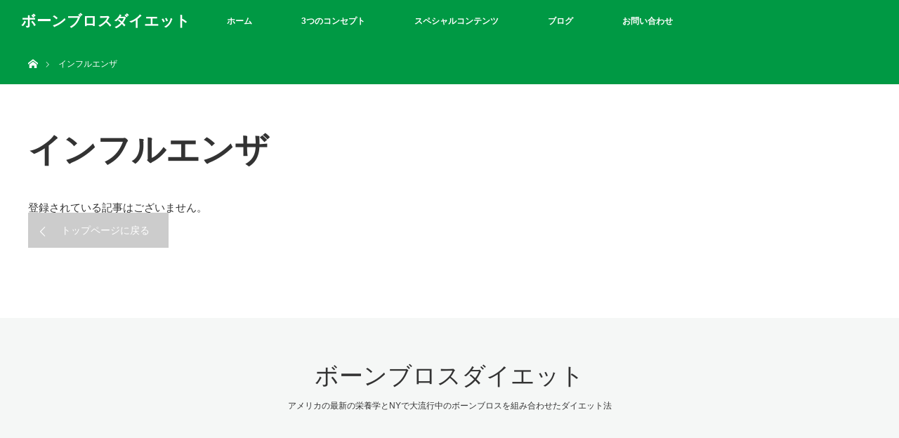

--- FILE ---
content_type: text/html; charset=UTF-8
request_url: http://bonebrothdiet.jp/blog/tag/%E3%82%A4%E3%83%B3%E3%83%95%E3%83%AB%E3%82%A8%E3%83%B3%E3%82%B6/
body_size: 5159
content:
<!DOCTYPE html>
<html class="pc" lang="ja">
<head prefix="og: http://ogp.me/ns# fb: http://ogp.me/ns/fb#">
<meta charset="UTF-8">
<!--[if IE]><meta http-equiv="X-UA-Compatible" content="IE=edge"><![endif]-->
<meta name="viewport" content="width=device-width">
<title>インフルエンザ | ボーンブロスダイエット</title>
<meta name="description" content="アメリカの最新の栄養学とNYで大流行中のボーンブロスを組み合わせたダイエット法">
<meta property="og:type" content="blog" />
<meta property="og:url" content="http:/bonebrothdiet.jp/blog/tag/%E3%82%A4%E3%83%B3%E3%83%95%E3%83%AB%E3%82%A8%E3%83%B3%E3%82%B6/">
<meta property="og:title" content="" />
<meta property="og:description" content="アメリカの最新の栄養学とNYで大流行中のボーンブロスを組み合わせたダイエット法" />
<meta property="og:site_name" content="ボーンブロスダイエット" />
<meta property="og:image" content=''>
<meta property="og:image:secure_url" content="" />
<meta property="og:image:width" content="" />
<meta property="og:image:height" content="" />
<meta property="fb:admins" content="214996562369070" />
<meta name="twitter:card" content="summary" />
<meta name="twitter:site" content="@bonebrothdiet21" />
<meta name="twitter:creator" content="@bonebrothdiet21" />
<meta name="twitter:title" content="ボーンブロスダイエット" />
<meta name="twitter:description" content="アメリカの最新の栄養学とNYで大流行中のボーンブロスを組み合わせたダイエット法" />
<link rel="pingback" href="http://bonebrothdiet.jp/xmlrpc.php">

<!-- All in One SEO Pack 2.4.4 by Michael Torbert of Semper Fi Web Design[266,288] -->
<link rel="canonical" href="http://bonebrothdiet.jp" />
			<script type="text/javascript" >
				window.ga=window.ga||function(){(ga.q=ga.q||[]).push(arguments)};ga.l=+new Date;
				ga('create', 'UA-106764736-2', 'auto');
				// Plugins
				
				ga('send', 'pageview');
			</script>
			<script async src="https://www.google-analytics.com/analytics.js"></script>
			<!-- /all in one seo pack -->
<link rel='dns-prefetch' href='//s.w.org' />
<link rel="alternate" type="application/rss+xml" title="ボーンブロスダイエット &raquo; フィード" href="http://bonebrothdiet.jp/feed/" />
<link rel="alternate" type="application/rss+xml" title="ボーンブロスダイエット &raquo; コメントフィード" href="http://bonebrothdiet.jp/comments/feed/" />
<link rel="alternate" type="application/rss+xml" title="ボーンブロスダイエット &raquo; インフルエンザ タグのフィード" href="http://bonebrothdiet.jp/blog/tag/%e3%82%a4%e3%83%b3%e3%83%95%e3%83%ab%e3%82%a8%e3%83%b3%e3%82%b6/feed/" />
<link rel='stylesheet' id='validate-engine-css-css'  href='http://bonebrothdiet.jp/wp-content/plugins/wysija-newsletters/css/validationEngine.jquery.css?ver=2.7.12.1' type='text/css' media='all' />
<link rel='stylesheet' id='style-css'  href='http://bonebrothdiet.jp/wp-content/themes/orion_tcd037/style.css?ver=3.0' type='text/css' media='all' />
<link rel='stylesheet' id='contact-form-7-css'  href='http://bonebrothdiet.jp/wp-content/plugins/contact-form-7/includes/css/styles.css?ver=4.9.2' type='text/css' media='all' />
<link rel='stylesheet' id='font-awesome-css'  href='http://bonebrothdiet.jp/wp-content/plugins/download-manager/assets/font-awesome/css/font-awesome.min.css?ver=4.8.25' type='text/css' media='all' />
<link rel='stylesheet' id='wpdm-bootstrap-css'  href='http://bonebrothdiet.jp/wp-content/plugins/download-manager/assets/bootstrap/css/bootstrap.css?ver=4.8.25' type='text/css' media='all' />
<link rel='stylesheet' id='wpdm-front-css'  href='http://bonebrothdiet.jp/wp-content/plugins/download-manager/assets/css/front.css?ver=4.8.25' type='text/css' media='all' />
<script type='text/javascript' src='http://bonebrothdiet.jp/wp-includes/js/jquery/jquery.js?ver=1.12.4'></script>
<script type='text/javascript' src='http://bonebrothdiet.jp/wp-includes/js/jquery/jquery-migrate.min.js?ver=1.4.1'></script>
<script type='text/javascript' src='http://bonebrothdiet.jp/wp-content/plugins/download-manager/assets/bootstrap/js/bootstrap.min.js?ver=4.8.25'></script>
<script type='text/javascript' src='http://bonebrothdiet.jp/wp-content/plugins/download-manager/assets/js/front.js?ver=4.8.25'></script>
<script type='text/javascript' src='http://bonebrothdiet.jp/wp-content/plugins/download-manager/assets/js/chosen.jquery.min.js?ver=4.8.25'></script>
<meta name="generator" content="WordPress Download Manager 2.9.62" />
<link rel='https://api.w.org/' href='http://bonebrothdiet.jp/wp-json/' />

        <script>
            var wpdm_site_url = 'http://bonebrothdiet.jp/';
            var wpdm_home_url = 'http://bonebrothdiet.jp/';
            var ajax_url = 'http://bonebrothdiet.jp/wp-admin/admin-ajax.php';
            var wpdm_ajax_url = 'http://bonebrothdiet.jp/wp-admin/admin-ajax.php';
            var wpdm_ajax_popup = '0';
        </script>


        
<script src="http://bonebrothdiet.jp/wp-content/themes/orion_tcd037/js/jquery.easing.1.3.js?ver=3.0"></script>
<script src="http://bonebrothdiet.jp/wp-content/themes/orion_tcd037/js/jscript.js?ver=3.0"></script>


<link rel="stylesheet" media="screen and (max-width:770px)" href="http://bonebrothdiet.jp/wp-content/themes/orion_tcd037/footer-bar/footer-bar.css?ver=3.0">
<script src="http://bonebrothdiet.jp/wp-content/themes/orion_tcd037/js/comment.js?ver=3.0"></script>

<link rel="stylesheet" media="screen and (max-width:770px)" href="http://bonebrothdiet.jp/wp-content/themes/orion_tcd037/responsive.css?ver=3.0">

<style type="text/css">
body, input, textarea { font-family: "Segoe UI", Verdana, "游ゴシック", YuGothic, "Hiragino Kaku Gothic ProN", Meiryo, sans-serif; }
.rich_font { font-family: Verdana, "ヒラギノ角ゴ ProN W3", "Hiragino Kaku Gothic ProN", "メイリオ", Meiryo, sans-serif; }

body { font-size:15px; }

.pc #header .logo { font-size:21px; }
.mobile #header .logo { font-size:18px; }
#header_logo_index .logo { font-size:40px; }
#footer_logo_index .logo { font-size:40px; }
#header_logo_index .desc { font-size:12px; }
#footer_logo .desc { font-size:12px; }
.pc #index_content1 .index_content_header .headline { font-size:40px; }
.pc #index_content1 .index_content_header .desc { font-size:24px; }
.pc #index_content2 .index_content_header .headline { font-size:40px; }
.pc #index_content2 .index_content_header .desc { font-size:36px; }
.pc #index_dis .index_content_header .headline { font-size:40px; }
.pc #index_dis .index_content_header .desc { font-size:15px; }

.pc #index_dis .index_content_header3 .headline { font-size:40px; }
.pc #index_dis .index_content_header3 .desc { font-size:15px; }


.pc #header, #bread_crumb, .pc #global_menu ul ul a, #index_dis_slider .link, #previous_next_post .label, #related_post .headline span, #comment_headline span, .side_headline span, .widget_search #search-btn input, .widget_search #searchsubmit, .side_widget.google_search #searchsubmit, .page_navi span.current
 { background-color:#009944; }

.footer_menu li.no_link a { color:#009944; }

.post_content a{ color:#2D8696; }
a:hover, #comment_header ul li a:hover, .pc #global_menu > ul > li.active > a, .pc #global_menu li.current-menu-item > a, .pc #global_menu > ul > li > a:hover, #header_logo .logo a:hover, #bread_crumb li.home a:hover:before, #bread_crumb li a:hover
 { color:#FF7F50; }

#global_menu ul ul a:hover, #return_top a:hover, .next_page_link a:hover, .page_navi a:hover, .collapse_category_list li a:hover .count, .index_box_list .link:hover, .index_content_header2 .link a:hover, #index_blog_list li .category a:hover, .slick-arrow:hover, #index_dis_slider .link:hover, #header_logo_index .link:hover,
 #previous_next_page a:hover, .page_navi p.back a:hover, #post_meta_top .category a:hover, .collapse_category_list li a:hover .count, .mobile #global_menu li a:hover,
   #wp-calendar td a:hover, #wp-calendar #prev a:hover, #wp-calendar #next a:hover, .widget_search #search-btn input:hover, .widget_search #searchsubmit:hover, .side_widget.google_search #searchsubmit:hover,
    #submit_comment:hover, #comment_header ul li a:hover, #comment_header ul li.comment_switch_active a, #comment_header #comment_closed p, #post_pagination a:hover, #post_pagination p, a.menu_button:hover, .mobile .footer_menu a:hover, .mobile #footer_menu_bottom li a:hover, .post_content .bt_orion:hover
     { background-color:#FF7F50; }

#comment_textarea textarea:focus, #guest_info input:focus, #comment_header ul li a:hover, #comment_header ul li.comment_switch_active a, #comment_header #comment_closed p
 { border-color:#FF7F50; }

#comment_header ul li.comment_switch_active a:after, #comment_header #comment_closed p:after
 { border-color:#FF7F50 transparent transparent transparent; }

.collapse_category_list li a:before
 { border-color: transparent transparent transparent #FF7F50; }






</style>


<script type="text/javascript">
jQuery(document).ready(function($) {

  $("a").bind("focus",function(){if(this.blur)this.blur();});
  $("a.target_blank").attr("target","_blank");

  $('#return_top a, #header_logo_index a').click(function() {
    var myHref= $(this).attr("href");
          var myPos = $(myHref).offset().top;
        $("html,body").animate({scrollTop : myPos}, 1000, 'easeOutExpo');
    return false;
  });

  $(window).load(function() {
   $('#header_image .title').delay(1000).fadeIn(3000);
  });


});
</script>


<link rel="icon" href="http://bonebrothdiet.jp/wp-content/uploads/2017/12/cropped-Untitled-design-2-32x32.jpg" sizes="32x32" />
<link rel="icon" href="http://bonebrothdiet.jp/wp-content/uploads/2017/12/cropped-Untitled-design-2-192x192.jpg" sizes="192x192" />
<link rel="apple-touch-icon-precomposed" href="http://bonebrothdiet.jp/wp-content/uploads/2017/12/cropped-Untitled-design-2-180x180.jpg" />
<meta name="msapplication-TileImage" content="http://bonebrothdiet.jp/wp-content/uploads/2017/12/cropped-Untitled-design-2-270x270.jpg" />
</head>
<body id="body" class="archive tag tag-141">


 <div id="top">

  <div id="header">
   <div id="header_inner">
    <div id="header_logo">
     <div id="logo_text">
 <h1 class="logo rich_font"><a href="http://bonebrothdiet.jp/">ボーンブロスダイエット</a></h1>
</div>
    </div>
        <a href="#" class="menu_button"><span>menu</span></a>
    <div id="global_menu">
     <ul id="menu-%e3%83%a1%e3%83%8b%e3%83%a5%e3%83%bc" class="menu"><li id="menu-item-574" class="menu-item menu-item-type-custom menu-item-object-custom menu-item-home menu-item-574"><a href="http://bonebrothdiet.jp/">ホーム</a></li>
<li id="menu-item-575" class="menu-item menu-item-type-custom menu-item-object-custom menu-item-home menu-item-has-children menu-item-575"><a href="http://bonebrothdiet.jp">3つのコンセプト</a>
<ul  class="sub-menu">
	<li id="menu-item-609" class="menu-item menu-item-type-post_type menu-item-object-page menu-item-609"><a href="http://bonebrothdiet.jp/%e3%83%9c%e3%83%bc%e3%83%b3%e3%83%96%e3%83%ad%e3%82%b9%e3%81%a7%e7%a9%ba%e8%85%b9%e3%82%92%e6%88%91%e6%85%a2%e3%81%97%e3%81%aa%e3%81%84%e6%96%ad%e9%a3%9f%e3%81%8c%e5%ae%9f%e7%8f%be/">ボーンブロスで空腹感ゼロのファスティング</a></li>
	<li id="menu-item-572" class="menu-item menu-item-type-post_type menu-item-object-page menu-item-572"><a href="http://bonebrothdiet.jp/%e3%83%98%e3%83%ab%e3%82%b7%e3%83%bc%e3%81%a7%e3%81%8a%e3%81%84%e3%81%97%e3%81%84%e3%82%82%e3%81%ae%e3%82%92%e5%a5%bd%e3%81%8d%e3%81%aa%e3%81%a0%e3%81%91%e9%a3%9f%e3%81%b9%e3%81%a6%e8%89%af%e3%81%84/">ヘルシーでおいしいものを好きなだけ食べて良いダイエット</a></li>
	<li id="menu-item-571" class="menu-item menu-item-type-post_type menu-item-object-page menu-item-571"><a href="http://bonebrothdiet.jp/%e8%85%b8%e5%86%85%e7%92%b0%e5%a2%83%e6%94%b9%e5%96%84%e3%81%a7%e7%97%a9%e3%81%9b%e3%82%8b%e3%81%a0%e3%81%91%e3%81%a7%e3%81%aa%e3%81%8f%e5%81%a5%e5%ba%b7%e7%9a%84%e3%81%aa%e4%bd%93%e3%81%8c%e4%bd%9c/">健康的でストレスに強い体になる腸内環境改善</a></li>
</ul>
</li>
<li id="menu-item-556" class="menu-item menu-item-type-post_type_archive menu-item-object-distinations menu-item-has-children menu-item-556"><a href="http://bonebrothdiet.jp/blog/specialcontents/">スペシャルコンテンツ</a>
<ul  class="sub-menu">
	<li id="menu-item-558" class="menu-item menu-item-type-post_type menu-item-object-distinations menu-item-558"><a href="http://bonebrothdiet.jp/blog/specialcontents/%e3%83%9c%e3%83%bc%e3%83%b3%e3%83%96%e3%83%ad%e3%82%b9%e3%83%80%e3%82%a4%e3%82%a8%e3%83%83%e3%83%88%e5%90%88%e5%ae%bf/">ボーンブロスダイエット合宿</a></li>
	<li id="menu-item-559" class="menu-item menu-item-type-post_type menu-item-object-distinations menu-item-559"><a href="http://bonebrothdiet.jp/blog/specialcontents/%e3%83%9c%e3%83%bc%e3%83%b3%e3%83%96%e3%83%ad%e3%82%b9%e3%83%80%e3%82%a4%e3%82%a8%e3%83%83%e3%83%88%e5%85%ac%e5%bc%8fyoutube%e3%83%81%e3%83%a3%e3%83%b3%e3%83%8d%e3%83%ab/">ボーンブロスダイエット公式Youtubeチャンネル</a></li>
	<li id="menu-item-560" class="menu-item menu-item-type-post_type menu-item-object-distinations menu-item-560"><a href="http://bonebrothdiet.jp/blog/specialcontents/%e3%83%9c%e3%83%bc%e3%83%b3%e3%83%96%e3%83%ad%e3%82%b9%e3%83%80%e3%82%a4%e3%82%a8%e3%83%83%e3%83%88%e3%82%bb%e3%83%9f%e3%83%8a%e3%83%bc%e3%81%af%e3%81%93%e3%81%a1%e3%82%89/">ボーンブロスダイエットセミナーはこちら</a></li>
	<li id="menu-item-561" class="menu-item menu-item-type-post_type menu-item-object-distinations menu-item-561"><a href="http://bonebrothdiet.jp/blog/specialcontents/%e3%81%95%e3%82%89%e3%81%ab%e5%81%a5%e5%ba%b7%e3%81%ab%e3%81%aa%e3%82%8a%e3%81%9f%e3%81%84%e4%ba%ba%e3%81%af%e3%81%93%e3%81%a1%e3%82%89/">さらに健康になりたい人はこちら</a></li>
	<li id="menu-item-562" class="menu-item menu-item-type-post_type menu-item-object-distinations menu-item-562"><a href="http://bonebrothdiet.jp/blog/specialcontents/line%e5%8f%8b%e9%81%94%e5%8b%9f%e9%9b%86%e4%b8%ad%ef%bc%81/">ボーンブロスダイエットコミュニティーに参加してみませんか？</a></li>
	<li id="menu-item-563" class="menu-item menu-item-type-post_type menu-item-object-distinations menu-item-563"><a href="http://bonebrothdiet.jp/blog/specialcontents/%e3%83%9c%e3%83%bc%e3%83%b3%e3%83%96%e3%83%ad%e3%82%b9%e5%85%ab%e9%9b%b2/">ボーンブロス八雲</a></li>
	<li id="menu-item-564" class="menu-item menu-item-type-post_type menu-item-object-distinations menu-item-564"><a href="http://bonebrothdiet.jp/blog/specialcontents/%e3%83%9c%e3%83%bc%e3%83%b3%e3%83%96%e3%83%ad%e3%82%b9%e3%83%80%e3%82%a4%e3%82%a8%e3%83%83%e3%83%88%e5%85%ac%e5%bc%8f%e3%83%a1%e3%83%ab%e3%83%9e%e3%82%ac%e7%99%bb%e9%8c%b2%e3%81%af%e3%81%93%e3%81%a1/">ボーンブロスダイエット公式メルマガ登録はこちら</a></li>
</ul>
</li>
<li id="menu-item-59" class="menu-item menu-item-type-taxonomy menu-item-object-category menu-item-has-children menu-item-59"><a href="http://bonebrothdiet.jp/blog/category/blog/">ブログ</a>
<ul  class="sub-menu">
	<li id="menu-item-58" class="menu-item menu-item-type-taxonomy menu-item-object-category menu-item-58"><a href="http://bonebrothdiet.jp/blog/category/vlog/">動画ブログ</a></li>
	<li id="menu-item-57" class="menu-item menu-item-type-taxonomy menu-item-object-category menu-item-57"><a href="http://bonebrothdiet.jp/blog/category/eventblog/">イベントブログ</a></li>
	<li id="menu-item-60" class="menu-item menu-item-type-taxonomy menu-item-object-category menu-item-60"><a href="http://bonebrothdiet.jp/blog/category/boneborthrecipe/">ボーンブロスレシピ</a></li>
</ul>
</li>
<li id="menu-item-25" class="menu-item menu-item-type-post_type menu-item-object-page menu-item-25"><a href="http://bonebrothdiet.jp/%e3%81%8a%e5%95%8f%e3%81%84%e5%90%88%e3%82%8f%e3%81%9b/">お問い合わせ</a></li>
</ul>    </div>
       </div><!-- END #header_inner -->
  </div><!-- END #header -->

  
 </div><!-- END #top -->

 <div id="main_contents" class="clearfix">


<div id="bread_crumb">

<ul class="clearfix">
 <li itemscope="itemscope" itemtype="http://data-vocabulary.org/Breadcrumb" class="home"><a itemprop="url" href="http://bonebrothdiet.jp/"><span itemprop="title" >ホーム</span></a></li>

 <li class="last">インフルエンザ</li>

</ul>
</div>

<div id="main_col">

 <div id="archive_header">

  <h2 id="archive_headline" class="rich_font">インフルエンザ</h2>
 
 
 </div><!-- END #archive_header -->

  <p class="no_post">登録されている記事はございません。</p>
 
 <div class="page_navi clearfix">
<p class="back"><a href="http://bonebrothdiet.jp/">トップページに戻る</a></p>
</div>

</div><!-- END #main_col -->


 </div><!-- END #main_contents -->

<div id="footer_wrapper">
 <div id="footer_top">
  <div id="footer_top_inner">

   <!-- footer logo -->
      <div id="footer_logo">
    <div class="logo_area">
 <p class="logo rich_font"><a href="http://bonebrothdiet.jp/">ボーンブロスダイエット</a></p>
 <p class="desc">アメリカの最新の栄養学とNYで大流行中のボーンブロスを組み合わせたダイエット法</p></div>
   </div>
   
   <!-- footer menu -->
   
  </div><!-- END #footer_top_inner -->
 </div><!-- END #footer_top -->

 <div id="footer_bottom">
  <div id="footer_bottom_inner" class="clearfix">

   <!-- footer logo -->
   
   <!-- social button -->
      <ul class="clearfix" id="footer_social_link">
        <li class="twitter"><a class="target_blank" href="https://twitter.com/bonebrothdiet21">Twitter</a></li>
            <li class="facebook"><a class="target_blank" href="https://www.facebook.com/bonebrothdiet.jp/">Facebook</a></li>
            <li class="insta"><a class="target_blank" href="https://www.instagram.com/bonebrothdiet21/">Instagram</a></li>
                        <li class="rss"><a class="target_blank" href="http://bonebrothdiet.jp/feed/">RSS</a></li>
       </ul>
   
   <!-- footer bottom menu -->
      <div id="footer_menu_bottom" class="clearfix">
    <ul id="menu-%e3%83%a1%e3%83%8b%e3%83%a5%e3%83%bc-1" class="menu"><li class="menu-item menu-item-type-custom menu-item-object-custom menu-item-home menu-item-574"><a href="http://bonebrothdiet.jp/">ホーム</a></li>
<li class="menu-item menu-item-type-custom menu-item-object-custom menu-item-home menu-item-has-children menu-item-575"><a href="http://bonebrothdiet.jp">3つのコンセプト</a></li>
<li class="menu-item menu-item-type-post_type_archive menu-item-object-distinations menu-item-has-children menu-item-556"><a href="http://bonebrothdiet.jp/blog/specialcontents/">スペシャルコンテンツ</a></li>
<li class="menu-item menu-item-type-taxonomy menu-item-object-category menu-item-has-children menu-item-59"><a href="http://bonebrothdiet.jp/blog/category/blog/">ブログ</a></li>
<li class="menu-item menu-item-type-post_type menu-item-object-page menu-item-25"><a href="http://bonebrothdiet.jp/%e3%81%8a%e5%95%8f%e3%81%84%e5%90%88%e3%82%8f%e3%81%9b/">お問い合わせ</a></li>
</ul>   </div>
   
  </div><!-- END #footer_bottom_inner -->
 </div><!-- END #footer_bottom -->

 <p id="copyright">Copyright &copy;&nbsp; <a href="http://bonebrothdiet.jp/">ボーンブロスダイエット</a></p>

</div><!-- /footer_wrapper -->


 <div id="return_top">
    <a href="#body"><span>PAGE TOP</span></a>
   </div>


 
 
<script type='text/javascript'>
/* <![CDATA[ */
var wpcf7 = {"apiSettings":{"root":"http:\/\/bonebrothdiet.jp\/wp-json\/contact-form-7\/v1","namespace":"contact-form-7\/v1"},"recaptcha":{"messages":{"empty":"\u3042\u306a\u305f\u304c\u30ed\u30dc\u30c3\u30c8\u3067\u306f\u306a\u3044\u3053\u3068\u3092\u8a3c\u660e\u3057\u3066\u304f\u3060\u3055\u3044\u3002"}}};
/* ]]> */
</script>
<script type='text/javascript' src='http://bonebrothdiet.jp/wp-content/plugins/contact-form-7/includes/js/scripts.js?ver=4.9.2'></script>
<script type='text/javascript' src='http://bonebrothdiet.jp/wp-includes/js/jquery/jquery.form.min.js?ver=3.37.0'></script>
<script type='text/javascript' src='http://bonebrothdiet.jp/wp-includes/js/wp-embed.min.js?ver=4.8.25'></script>
</body>
</html>

--- FILE ---
content_type: text/plain
request_url: https://www.google-analytics.com/j/collect?v=1&_v=j102&a=1095206000&t=pageview&_s=1&dl=http%3A%2F%2Fbonebrothdiet.jp%2Fblog%2Ftag%2F%25E3%2582%25A4%25E3%2583%25B3%25E3%2583%2595%25E3%2583%25AB%25E3%2582%25A8%25E3%2583%25B3%25E3%2582%25B6%2F&ul=en-us%40posix&dt=%E3%82%A4%E3%83%B3%E3%83%95%E3%83%AB%E3%82%A8%E3%83%B3%E3%82%B6%20%7C%20%E3%83%9C%E3%83%BC%E3%83%B3%E3%83%96%E3%83%AD%E3%82%B9%E3%83%80%E3%82%A4%E3%82%A8%E3%83%83%E3%83%88&sr=1280x720&vp=1280x720&_u=IEBAAEABAAAAACAAI~&jid=1682089022&gjid=1250398686&cid=1235809878.1768582769&tid=UA-106764736-2&_gid=814532148.1768582769&_r=1&_slc=1&z=158527762
body_size: -450
content:
2,cG-YM2C97X0V5